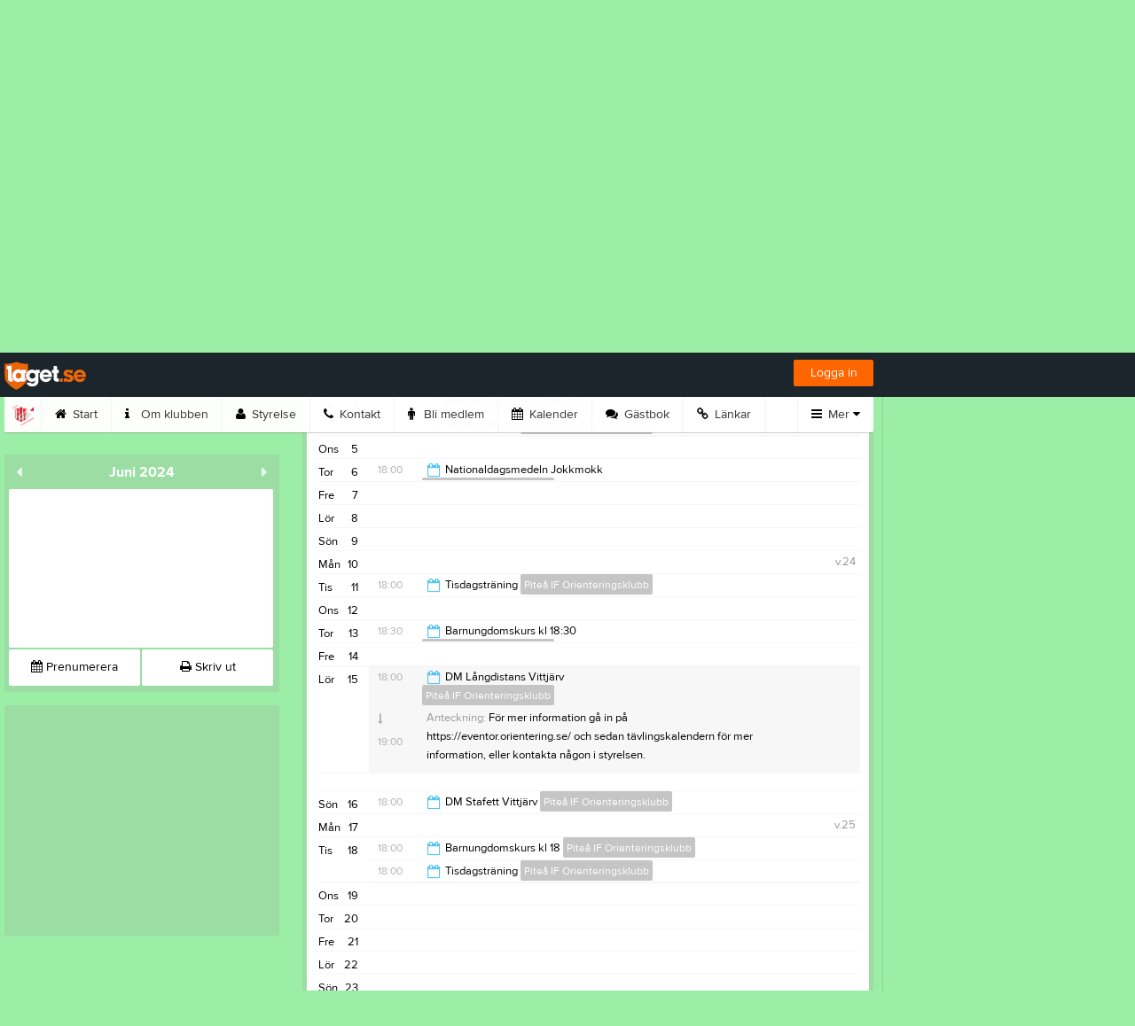

--- FILE ---
content_type: text/html; charset=utf-8
request_url: https://www.piteaifok.se/Event/Month/2024/6/15
body_size: 18328
content:


<!DOCTYPE html>
<!--[if lt IE 9]><html class="no-js oldie"> <![endif]-->
<!--[if IE 9]><html class="no-js ie9"> <![endif]-->
<!--[if gt IE 9]><!-->
<html class="no-js" lang="sv">
<!--<![endif]-->
<head>
    <meta charset="utf-8">
    <meta http-equiv="X-UA-Compatible" content="IE=edge">
    <title>2024-06-15 | Pite&#229; IF Orienteringsklubb | laget.se</title>
    <meta name="description" content="Välkommen till Piteå IF Orienteringsklubb. På vår hemsida kan ni se kommande matcher, läsa om våra medlemmar och kolla in senaste nyheterna plus mycket mer. Välkommen in!">
        <meta name="viewport" content="width=1280" />

        <link rel="canonical" href="" />

<!-- Google Tag Manager -->
<script>(function(w,d,s,l,i){w[l]=w[l]||[];w[l].push({'gtm.start':
new Date().getTime(),event:'gtm.js'});var f=d.getElementsByTagName(s)[0],
j=d.createElement(s),dl=l!='dataLayer'?'&l='+l:'';j.async=true;j.src=
'https://www.googletagmanager.com/gtm.js?id='+i+dl;f.parentNode.insertBefore(j,f);
})(window,document,'script','dataLayer','GTM-TVPRTXN');</script>
<!-- End Google Tag Manager -->


<script>
    window.dataLayer = window.dataLayer || [];
    window.dataLayer.push({
        'tracking_path': '/site/siteevent',
        'site_type': 'Club',
        'site_version': 'Bronze',
        'site_id': '156371',
        'site_name': 'Piteå IF Orienteringsklubb',
        'custom_domain': true,
        'site_user_role': 'Okänd',
        'site_county': 'Norrbottens län',
        'site_municipality': 'Piteå Kommun',
        'site_age': '',
        'site_has_ads': true,

        'club_id': '4983',
        'club_name': 'Piteå IF Orienteringsklubb',

        'user_id': '0',
        'user_age': '0',
        'user_logged_in': false,
        'user_has_premium': false,
        'user_is_admin': false,
        'user_is_siteadmin': false,
        'user_is_clubadmin': false,

        'native_partner': '',
        'native_slug': '',

        'event': 'page_view'
    });
</script>

    <!-- Log -->
    <script type="text/javascript">
        var logging = {
            add: function (logData) { this.steps.push(new this.item(logData)); },
            item: function (data) { this.type = data[0]; this.value = data[1]; this.time_ms = new Date().getMilliseconds(); },
            print: function () {
                if (this.steps.length) {
                    if (console.table) { console.table(this.steps); }
                    else { for (var j = 0; j < this.steps.length; j++) { console.log(this.steps[j]); } }
                } else { console.warn('No logging of ads'); }
            },
            steps: []
        };
    </script>

    <!-- DNS-prefetch -->
    <link rel="dns-prefetch" href="https://api.laget.se/" />

    <!-- Fonts -->
    <link rel="preload" as="font" href="https://g-content.laget.se/Public/Font/fontawesome-webfont.woff?v=3.2.1" type="font/woff2" crossorigin />


<style type="text/css">
	@font-face {
	  font-family: 'ProximaNova';
	  src: url('https://g-content.laget.se/Public/Font/2C6B48_7_0.eot');
	  src: url('https://g-content.laget.se/Public/Font/2C6B48_7_0.eot?#iefix') format('embedded-opentype'),
	       url('https://g-content.laget.se/Public/Font/2C6B48_7_0.woff2') format('woff2'),
	       url('https://g-content.laget.se/Public/Font/2C6B48_7_0.woff') format('woff'),
	       url('https://g-content.laget.se/Public/Font/2C6B48_7_0.ttf') format('truetype');
      font-weight: normal;
	  font-style: normal;
	  font-display: fallback;
	}
	@font-face {
	  font-family: 'ProximaNova';
	  src: url('https://g-content.laget.se/Public/Font/2C6B48_8_0.eot');
	  src: url('https://g-content.laget.se/Public/Font/2C6B48_8_0.eot?#iefix') format('embedded-opentype'),
	       url('https://g-content.laget.se/Public/Font/2C6B48_8_0.woff2') format('woff2'),
	       url('https://g-content.laget.se/Public/Font/2C6B48_8_0.woff') format('woff'),
	       url('https://g-content.laget.se/Public/Font/2C6B48_8_0.ttf') format('truetype');
      font-weight: bold;
	  font-style: normal;
	  font-display: fallback;
	}
	@font-face {
		font-family: 'lagetse-sporticons';
		src: url(https://g-content.laget.se/Public/Font/lagetse-sporticons.eot?-ii95m0);
		src: url(https://g-content.laget.se/Public/Font/lagetse-sporticons.eot?#iefix-ii95m0) format('embedded-opentype'),
				 url(https://g-content.laget.se/Public/Font/lagetse-sporticons.woff?-ii95m0) format('woff'),
				 url(https://g-content.laget.se/Public/Font/lagetse-sporticons.ttf?-ii95m0) format('truetype'),
				 url(https://g-content.laget.se/Public/Font/lagetse-sporticons.svg?-ii95m0#lagetse-sporticons) format('svg');
		font-weight: normal;
		font-style: normal;
	}
	@font-face {
		font-family: 'FontAwesome';
		src: url(https://g-content.laget.se/Public/Font/fontawesome-webfont.eot?v=3.2.1);
		src: url(https://g-content.laget.se/Public/Font/fontawesome-webfont.eot?#iefix&amp;v=3.2.1) format('embedded-opentype'),
				 url(https://g-content.laget.se/Public/Font/fontawesome-webfont.woff?v=3.2.1) format('woff'),
				 url(https://g-content.laget.se/Public/Font/fontawesome-webfont.ttf?v=3.2.1) format('truetype'),
				 url(https://g-content.laget.se/Public/Font/fontawesome-webfont.svg#fontawesomeregular?v=3.2.1) format('svg');
		font-weight: normal;
		font-style: normal;
	}
</style>
    <!-- Stylesheets -->
    <!--[if lte IE 9]>
        <link rel="stylesheet" href="https://g-content.laget.se/Public/Css/site-blessed-blessed1-87d8c1d990.css">
        <link rel="stylesheet" href="https://g-content.laget.se/Public/Css/site-blessed-2304e6bde9.css">
    <![endif]-->
    <!--[if gt IE 9]><!-->
    <link rel="stylesheet" href="https://g-content.laget.se/Public/Css/site-3f9f4ea073.css">


<!-- App Settings -->
<meta name="apple-mobile-web-app-capable" content="yes">
<meta name="apple-mobile-web-app-status-bar-style" content="black">
<meta name="apple-mobile-web-app-title" content="Pite&#229; IF Orienteringsklubb">
<meta name="format-detection" content="telephone=no">

<!-- App Icons -->
<link rel="apple-touch-icon" href="https://az729104.cdn.laget.se/emblem_10281098.png;width=462;height=462;paddingWidth=25;bgColor=9ceda6;mode=pad;scale=both;anchor=middlecenter" />
<link rel="apple-touch-icon" sizes="72x72" href="https://az729104.cdn.laget.se/emblem_10281098.png;width=58;height=58;paddingWidth=7;bgColor=9ceda6;mode=pad;scale=both;anchor=middlecenter" />
<link rel="apple-touch-icon" sizes="114x114" href="https://az729104.cdn.laget.se/emblem_10281098.png;width=84;height=84;paddingWidth=15;bgColor=9ceda6;mode=pad;scale=both;anchor=middlecenter" />

<!--Ms application -->
<meta name="msapplication-TileColor" content="9ceda6">
<meta name="msapplication-square150x150logo" content="https://az729104.cdn.laget.se/emblem_10281098.png;width=120;height=120;paddingWidth=15;bgColor=9ceda6;mode=pad;scale=both;anchor=middlecenter">
<meta name="msapplication-square310x310logo" content="https://az729104.cdn.laget.se/emblem_10281098.png;width=270;height=270;paddingWidth=20;bgColor=9ceda6;mode=pad;scale=both;anchor=middlecenter">
<meta name="msapplication-square70x70logo" content="https://az729104.cdn.laget.se/emblem_10281098.png;width=56;height=56;paddingWidth=7;bgColor=9ceda6;mode=pad;scale=both;anchor=middlecenter">
<meta name="msapplication-TileImage" content="https://az729104.cdn.laget.se/emblem_10281098.png;width=84;height=84;paddingWidth=15;bgColor=9ceda6;mode=pad;scale=both;anchor=middlecenter"><!-- Facebook Pixel Code -->
<script>
    !function (f, b, e, v, n, t, s) {
        if (f.fbq) return; n = f.fbq = function () {
            n.callMethod ?
            n.callMethod.apply(n, arguments) : n.queue.push(arguments)
        };
        if (!f._fbq) f._fbq = n; n.push = n; n.loaded = !0; n.version = '2.0';
        n.queue = []; t = b.createElement(e); t.async = !0;
        t.src = v; s = b.getElementsByTagName(e)[0];
        s.parentNode.insertBefore(t, s)
    }(window, document, 'script', 'https://connect.facebook.net/en_US/fbevents.js');
</script>
<noscript>
    </noscript>
<!-- End Facebook Pixel Code --><link rel="shortcut icon" href="https://az729104.cdn.laget.se/emblem_10281098.png;width=480;height=480;paddingWidth=16;mode=pad;scale=both;anchor=middlecenter"><script>
    var laget = {"config":{"pathToContent":"//g-content.laget.se/","topDomain":"laget.se","facebookAppId":"596040907085228","cookieDomain":".laget.se","adyen":{"clientKey":"live_NVO6FDCAH5A2JCHR7JPVWN4SLMHMRAYF"},"pss":{"api":"https://pss-api.laget.se/api"}},"site":{"id":156371,"name":"Piteå IF Orienteringsklubb","registered":"2022-11-30","sport":"","sportId":null,"county":"Norrbottens län","delete_status":0,"version":"Bronze","type":"Club","part_of_site":"Site","is_mobile_view":false,"url_name":"PiteaIFOK","url_full":"//www.piteaifok.se/","social_media":{},"domain":"piteaifok.se"},"user":{"is_loggedin":false},"appMetadata":{"is_releasemode":true},"isMobile":false,"isAppRequest":false,"features":{"associationRegister":true},"components":{},"language":{"Name":"laget.se","DefaultLanguage":"sv","CountryCode":752,"Uri":"https://www.laget.se","Domain":"laget.se","DefaultCurrencyCode":{"Code":"SEK","Number":752},"ZendeskLanguage":"sv"},"urls":{"img":"https://laget001.blob.core.windows.net","cdn":"https://az316141.cdn.laget.se","image":"https://az729104.cdn.laget.se","api":"https://api.laget.se/","clublogo":"https://az729104.cdn.laget.se/emblem_","cookieDomain":".laget.se","adminUrl":"https://admin.laget.se/","authUrl":"https://auth.laget.se/","domainUrl":"https://www.piteaifok.se","publicSite":"https://www.laget.se/","securePublicSite":"https://www.laget.se/"}}
    if (top.location !== self.location) top.location = self.location.href;
</script>




    




<style type="text/css" media="screen">
    html{
      background-color: #9ceda6;
    }
      
      .backgroundImage {
        background-color: #9ceda6;
        background-image: url(https://az316141.cdn.laget.se/10274467.jpeg);
       }
      



    a {
        color: #000000;
	}
    a:hover { /* Helst lite mörkare på hover */
        color: #1E1E1E;
    }

    /* Color 1 */
    .color1Text, a:hover .color1Text--outerHover, .color1Text--hover:hover, .is-active .color1Text--outerActive {
        color: #000000 !important;
    }
    .color1Background {
        background-color: #000000 !important;
    }
    .color1Background--hover {
        background-color: #000000 !important;
    }
    .color1Background--hover:hover {
        background-color: #1E1E1E !important;
    }

    /* Color 2 */
    .color2Text, a:hover .color2Text--outerHover, .color2Text--hover:hover, .is-active .color2Text--outerActive {
        color: #000000 !important;
    }
    .color2Background {
        background-color: #000000 !important;
    }
    .color2Background--hover {
        background-color: #000000 !important;
    }
    .color2Background--hover:hover {
        background-color: #1E1E1E !important;
    }

    /* Color 2 - exeption for userbar */
    .header .color2Text, .header .color2Text--outerHover, .header .is-active .color2Text--outerActive {
        color: #ccc !important;
    }

    /* Color 3 */
    .color3Text, a:hover .color3Text--outerHover, .color3Text--hover:hover, .is-active .color3Text--outerActive {
        color: #000000 !important;
    }
    .color3Background {
        background-color: #000000 !important;
    }

    .color3Background--hover {
        background-color: #000000 !important;
    }
    .color3Background--hover:hover {
        background-color: #1E1E1E !important;
    }

    .link-color a {
        color: #002DDD;
    }

    .link-color--underline a {
        color: #002DDD;
        text-decoration: underline;
    }

    .link-color a:hover {
        color: #001D90;
    }

    .link-color--underline a:hover {
        color: #001D90;
        text-decoration: underline !important;
    }

    .checkbox--teamcolor {
        background-color: #000000;
      border-color: #000000;
    }

    .checkbox--teamcolor.checked {
        background-color: #000000;
    }

    .fallbackImage {
        background-image: url('https://g-content.laget.se/Public/Images/fallback.png');
        background-color: #000000;
    }


</style><!-- Scripts for relevant/execute media -->
<script async src="https://securepubads.g.doubleclick.net/tag/js/gpt.js"></script>
<script async src="https://executemedia-cdn.relevant-digital.com/static/tags/65c0e772aad9e4ba01d6dddc.js"></script>
<script>
    window.googletag = window.googletag || { cmd: [] };

    function getCookie(cname) {
        var name = cname + '=';
        var ca = document.cookie.split(';');
        for (var i = 0; i < ca.length; i++) {
            var c = ca[i];
            while (c.charAt(0) == ' ') {
                c = c.substring(1);
            }
            if (c.indexOf(name) == 0) {
                return c.substring(name.length, c.length);
            }
        }
        return false;
    }

    var typeOfAds = parseInt(getCookie('typeOfAds'));
    var requestNonPersonalizedAds = (typeOfAds === 1) ? true : false;

    if (typeof __tcfapi == 'undefined') {
        requestNonPersonalizedAds = true;
        typeOfAds = 1;
    }

    googletag.cmd.push(function () {
        googletag.pubads()
            .setTargeting("Sport", "")
            .setTargeting("Age", "")
            .setTargeting("Gender", "")
            .setTargeting("Community", "2581")
            .setTargeting("County", "21")
            .setTargeting("Country", "SE")
            .setTargeting("SiteType", "3")
            .setTargeting("ClubName", "Piteå IF Orienteringsklubb")
            .setTargeting("UserCat", "0")
            .setTargeting("UserGender", "")
            .setTargeting("Page", "SiteEvent")
            .setTargeting("IsInApp", "false");
        googletag.pubads().enableSingleRequest();
        googletag.pubads().setCentering(true);
        googletag.pubads().setPrivacySettings({ nonPersonalizedAds: requestNonPersonalizedAds });
    });

    (function loadAds() {
        window.relevantDigital = window.relevantDigital || {};
        relevantDigital.cmd = relevantDigital.cmd || [];
        relevantDigital.cmd.push(function () {
            relevantDigital.loadPrebid({
                googletagCalls: {
                    defineSlot: function (adUnitPath, size, divId) {
                        return googletag.defineSlot(adUnitPath, size, divId);
                    },
                    refresh: function (slot) {
                        return googletag.pubads().refresh(slot);
                    }
                },
                configId: '65c0efd867db621c7ed6dde6', //Id of fake Programmatic configuration
                manageAdserver: true, //use relevant yield to deliver GAM paths
                collapseEmptyDivs: true,
                collapseBeforeAdFetch: false,
                noGpt: true, //set to true when gpt is present on page.
                allowedDivIds: null, // set to an array to only load certain <div>s, example - ["divId1", "divId2"]
                noSlotReload: false,
                delayedAdserverLoading: true, //start auction before gpt = speed.
            });
        });
    })();
</script>
<!-- End Scripts for relevant media -->

    <script src="https://g-content.laget.se/Public/Scripts/vendor/lazysizes.min.js" async></script>
    <script>
        //lazy load for background images:
        document.addEventListener('lazybeforeunveil', function (e) {
            var bg = e.target.getAttribute('data-bg');
            if (bg) {
                e.target.style.backgroundImage = 'url(' + bg + ')';
            }
        });
    </script>

        <meta property="og:title" content="Pite&#229; IF Orienteringsklubb | laget.se" />
        <meta property="og:description" content="Välkommen till Pite&#229; IF Orienteringsklubb. På vår hemsida kan ni se kommande matcher, läsa om våra medlemmar och kolla in senaste nyheterna plus mycket mer. Välkommen in!" />
        <meta property="og:image" content="https://az729104.cdn.laget.se/emblem_10281098.png;width=1170;height=600;paddingWidth=15;bgColor=9ceda6;mode=pad;scale=both;anchor=middlecenter" />
    
    

    <script>var AC_FL_RunContent = 0;</script>
</head>



<body class="becks bronze has-sidebar not-member has-panorama is-calendar has-followPush site-dark has-becksTour">
<!-- Google Tag Manager (noscript) -->
<noscript>
    <iframe src="https://www.googletagmanager.com/ns.html?id=GTM-TVPRTXN"
            height="0" width="0" style="display:none;visibility:hidden"></iframe>
</noscript>
<!-- End Google Tag Manager (noscript) -->


        <div class="backgroundImage"></div>


<div class="header">

<div class="header-login">
    <div class="userbar">
        <div class="userbar__outer">
            <div class="userbar__container">
                <a class="float--left userbar__logo hidden--mobile" href="https://www.laget.se/">
                    <img height="32" src="https://az729104.cdn.laget.se/laget-logo.png;height=32;mode=max;scale=both;anchor=middlecenter" srcset="https://az729104.cdn.laget.se/laget-logo.png;height=64;mode=max;scale=both;anchor=middlecenter" />
                </a>
                <img class="userbar__logo--shield js-userbar-item" height="32" src="https://az729104.cdn.laget.se/laget-shield.png;height=32;mode=max;scale=both;anchor=middlecenter" srcset="https://az729104.cdn.laget.se/laget-shield.png;height=64;mode=max;scale=both;anchor=middlecenter" />
                <div class="loginForm">
                    <a class="loginForm__submit js-loginoverlay-btn">
                        <span class="loginForm__submitText">Logga in</span>
                    </a>
                </div>
            </div>
        </div>
    </div>
</div>
</div>


<div id="popover-follow" class="modalWhite padding--extra laget-popover" laget-popover-position="center" laget-popover-userscrollwrapper="true">
    <div class="modalWhite__header marginTop">
        <a class="modalWhite__close text--muted" laget-popover-close>Avbryt</a>
        <div>
            <div class="clubLogo normal" style="height: 80px; width:80px;margin:auto;"><div class="clubLogoHelper" style="background-image: url(https://az729104.cdn.laget.se/emblem_10281098.png;width=80;height=80;mode=max;scale=both;anchor=middlecenter);"></div></div><div class="clubLogo retina" style="height: 80px; width:80px;margin:auto;"><div class="clubLogoHelper" style="background-image: url(https://az729104.cdn.laget.se/emblem_10281098.png;width=160;height=160;mode=max;scale=both;anchor=middlecenter);"></div></div>
        </div>
    </div>
    <div id="js-followPush-step-1" class="modalWhite__content align--center">
        <div class="marginBottom--large">
            <div class="modalWhite__title color1Text">Börja följ</div>
            <p class="modalWhite__subTitle text--muted">Fyll i din e-postadress för gratis uppdateringar om <span class='text--noWrap'>Pite&#229; IF Orienteringsklubb</span></p>
        </div>
        <div class="maxWidth--300 js-followPush-emailInputContainer">
            <label class="form__label">E-post</label>
            <input class="form__input js-followPush-emailInput" type="email" placeholder="Ex. emma.nilsson@gmail.com" laget-validation-required />
            <a class="button color1Background--hover marginTop--large marginBottom--medium" onclick="laget.components.followPusher.tryFollowCurrentSite();">Följ</a>
        </div>
    </div>
    <div id="js-followPush-step-2" class="modalWhite__content align--center is-hidden">
        <div class="marginBottom--large">
            <div class="modalWhite__title color1Text">Följer redan</div>
            <p class="modalWhite__subTitle text--muted">Du är redan följare. Får du inga mejl kan du redigera dina Notisinställningar under Mina uppgifter.</p>
        </div>
        <a class="button--large color1Background--hover" laget-popover-close>Okej</a>
    </div>
    <div id="js-followPush-step-3" class="modalWhite__content align--center is-hidden">
        <div class="marginBottom--large">
            <div class="modalWhite__title color1Text">Nästan klart</div>
            <p class="modalWhite__subTitle text--muted">Klicka på bekräftelselänken i det mejl vi skickat dig för att börja ta emot uppdateringar från Pite&#229; IF Orienteringsklubb.</p>
        </div>
        <a class="button--large color1Background--hover marginBottom--large" laget-popover-close>Stäng</a>
    </div>
</div>
<div class="stickyFollow">
    <div class="stickyFollow__inner">
        <div class="stickyFollow__contentHolder">
            <span class="stickyFollow__clubLogo">
                <div class="clubLogo normal" style="height: 28px; width:28px;margin:auto;"><div class="clubLogoHelper" style="background-image: url(https://az729104.cdn.laget.se/emblem_10281098.png;width=28;height=28;mode=max;scale=both;anchor=middlecenter);"></div></div><div class="clubLogo retina" style="height: 28px; width:28px;margin:auto;"><div class="clubLogoHelper" style="background-image: url(https://az729104.cdn.laget.se/emblem_10281098.png;width=56;height=56;mode=max;scale=both;anchor=middlecenter);"></div></div>
            </span>
            <div class="stickyFollow__textWrapper">
                <p class="text--bold stickyFollow__name color1Text">Pite&#229; IF Orienteringsklubb</p>
                <span class="text--muted stickyFollow__text">Följ oss för uppdateringar</span>
            </div>
        </div>
        <div class="stickyFollow__button color1Background--hover js-followPush-button" onclick="laget.components.followPusher.tryFollowCurrentSite();">Följ</div>
        <div class="stickyFollow__button color1Background--hover js-followPush-isFollowingButton is-hidden">Följer</div>
    </div>
</div>



    





<div class="container-layout ">
    <div class="container">
    <div class="cookiePush box padding--slim">
        <div class="cookiePush__inner">
            <p class="cookiePush__text float--left">Vi använder cookies för att ge dig bästa upplevelsen. Läs vår cookiepolicy <a href='/Cookies.html'>här</a>. Genom att fortsätta använda tjänsten godkänner du denna.</p>
            <div id="js-acceptCookies-button" class="button--medium cookiePush__button color1Text">Okej</div>
        </div>
    </div>

    <style>
        .sef-topbar-widget {
            margin-top: 20px;
        }
    </style>



    <div class="adPanorama">
        <div class="row">
            <div class="col-12 text-center">
                <div data-ad-unit-id="/12991917/Panorama" id="div-gpt-Panorama" class="prPanorama"></div>
            </div>
        </div>
    </div>



<div class="siteName">
    <div class="siteName__inner">
        <div id="js-becksTour-emblem" class="siteName__emblem"><div class="clubLogo normal" style="height: 80px; width:95px;margin:auto;"><div class="clubLogoHelper" style="background-image: url(https://az729104.cdn.laget.se/emblem_10281098.png;width=95;height=80;mode=max;scale=both;anchor=middlecenter);"></div></div><div class="clubLogo retina" style="height: 80px; width:95px;margin:auto;"><div class="clubLogoHelper" style="background-image: url(https://az729104.cdn.laget.se/emblem_10281098.png;width=190;height=160;mode=max;scale=both;anchor=middlecenter);"></div></div></div>
        
        <div class="siteName__titleWrapper">
            <div class="siteName__title">
                <span class="siteName__titleInner squishy__header">
                    Pite&#229; IF Orienteringsklubb
                </span>
            </div>
        </div>

        
    </div>

    


<div class=siteName__teamPicker>
        <div id="js-header-teamsbutton" laget-popover-trigger='#popover-teams' class="teamsPopover__button has-teamPicker" onclick="_gaq.push(['_trackEvent', 'Team picker', 'Open', 'Has more teams']);">
                <small class="teamsPopover__buttonText">Välj grupp</small>
            <i class="icon-chevron-down"></i>
        </div>
</div>
        <div class="siteName__upcoming hidden--mobile" id="js-header-upcoming">

        </div>
</div>

<div class="teamsPopover laget-popover" id="popover-teams" laget-popover-sticky="false">
    <div laget-popover-arrow></div>
    <div class="teamsPopover__container">


        <div class="teamsPopover__header clearfix">
            <div class="teamsPopover__emblem"><div class="clubLogo normal" style="height: 60px; width:60px;margin:auto;"><div class="clubLogoHelper" style="background-image: url(https://az729104.cdn.laget.se/emblem_10281098.png;width=60;height=60;mode=max;scale=both;anchor=middlecenter);"></div></div><div class="clubLogo retina" style="height: 60px; width:60px;margin:auto;"><div class="clubLogoHelper" style="background-image: url(https://az729104.cdn.laget.se/emblem_10281098.png;width=120;height=120;mode=max;scale=both;anchor=middlecenter);"></div></div></div>
            <div class="teamsPopover__name">
                <span class="teamsPopover__nameInner color1Text squishy__teamspopover">Pite&#229; IF Orienteringsklubb</span>
            </div>
        </div>

        <ul class="teamsPopover__list">
                <li class="teamsPopover__itemOuter">

                    <a class="teamsPopover__itemInner" href="https://www.laget.se/PiteaIFOK">
                        <span class="teamsPopover__icon--house color2Text"><i class="icon-home"></i></span>
                        <div class="teamsPopover__textOuter">
                            <div class="teamsPopover__textInner">
                                <span class="label teamsPopover__number float--right">Klubbsida</span>
                                <span class="teamsPopover__title color1Text">Pite&#229; IF Orienteringsklubb</span>
                            </div>
                        </div>
                    </a>
                </li>

                    <li class="teamsPopover__itemOuter">
                    </li>
                    <li class="teamsPopover__itemOuter">
                            <a class="teamsPopover__itemInner" data-latoggle-trigger="#98840">
                                <span class="teamsPopover__icon--group">Visa <i class="icon-chevron-down"></i></span>
                                <div class="teamsPopover__textOuter">
                                    <div class="teamsPopover__textInner">
                                        <span class="label teamsPopover__number float--right">5 sidor</span>
                                        <span class="teamsPopover__title color1Text">V&#229;ra grupper</span>
                                    </div>
                                </div>
                            </a>
                            <ul id="98840" class="popoverList--accordion">
                                    <li class="teamsPopover__listItemOuter">
                                        <a class="teamsPopover__listItemInner color1Text--hover" href="https://www.laget.se/PiteaIFOK-Oppnatraningar">
                                            <span class="teamsPopover__listItemIcon"><i class="icon-angle-right "></i></span>
                                            <span class="popoverList__teamName">&#214;ppna tr&#228;ningar</span>
                                        </a>
                                    </li>
                                    <li class="teamsPopover__listItemOuter">
                                        <a class="teamsPopover__listItemInner color1Text--hover" href="https://www.laget.se/PiteaIFOK-Skogskul">
                                            <span class="teamsPopover__listItemIcon"><i class="icon-angle-right "></i></span>
                                            <span class="popoverList__teamName">Skogskul</span>
                                        </a>
                                    </li>
                                    <li class="teamsPopover__listItemOuter">
                                        <a class="teamsPopover__listItemInner color1Text--hover" href="https://www.laget.se/PiteaIFOK-Gron-Vitgrupp">
                                            <span class="teamsPopover__listItemIcon"><i class="icon-angle-right "></i></span>
                                            <span class="popoverList__teamName">Gr&#246;n-Vit grupp</span>
                                        </a>
                                    </li>
                                    <li class="teamsPopover__listItemOuter">
                                        <a class="teamsPopover__listItemInner color1Text--hover" href="https://www.laget.se/PiteaIFOK-Vit-Gulgrupp">
                                            <span class="teamsPopover__listItemIcon"><i class="icon-angle-right "></i></span>
                                            <span class="popoverList__teamName">Vit-Gul grupp</span>
                                        </a>
                                    </li>
                                    <li class="teamsPopover__listItemOuter">
                                        <a class="teamsPopover__listItemInner color1Text--hover" href="https://www.laget.se/PiteaIFOK-Orange-Violettgrupp">
                                            <span class="teamsPopover__listItemIcon"><i class="icon-angle-right "></i></span>
                                            <span class="popoverList__teamName">Orange-Violett grupp</span>
                                        </a>
                                    </li>
                            </ul>
                    </li>
        </ul>
    </div>
</div>

<div id="js-becksTour-menu" class="row">
    <div class="pageMenu">
        <ul class="pageMenu__list laget-popover laget-popover__static" laget-popover-position="static" laget-popover-donotmove="true">
            <li class="pageMenu__item--emblem site">
                <div class="pageMenu__emblem"><div class="clubLogo normal" style="height: 24px; width:24px;margin:auto;"><div class="clubLogoHelper" style="background-image: url(https://az729104.cdn.laget.se/emblem_10281098.png;width=24;height=24;mode=max;scale=both;anchor=middlecenter);"></div></div><div class="clubLogo retina" style="height: 24px; width:24px;margin:auto;"><div class="clubLogoHelper" style="background-image: url(https://az729104.cdn.laget.se/emblem_10281098.png;width=48;height=48;mode=max;scale=both;anchor=middlecenter);"></div></div></div>
            </li>



        <li class="pageMenu__item is-hidden  is-active">
            <a class="pageMenu__link" href="https://www.piteaifok.se/" target="_self">
                <span class="color2Text pageMenu__icon"><i class="icon-home"></i></span>
                Start
            </a>
        </li>
        <li class="pageMenu__item is-hidden ">
            <a class="pageMenu__link" href="https://www.piteaifok.se/About" target="_self">
                <span class="color2Text pageMenu__icon"><i class="icon-info"></i></span>
                Om klubben
            </a>
        </li>
        <li class="pageMenu__item is-hidden ">
            <a class="pageMenu__link" href="https://www.piteaifok.se/Board" target="_self">
                <span class="color2Text pageMenu__icon"><i class="icon-user"></i></span>
                Styrelse
            </a>
        </li>
        <li class="pageMenu__item is-hidden ">
            <a class="pageMenu__link" href="https://www.piteaifok.se/Contact" target="_self">
                <span class="color2Text pageMenu__icon"><i class="icon-phone"></i></span>
                Kontakt
            </a>
        </li>
        <li class="pageMenu__item is-hidden ">
            <a class="pageMenu__link" href="https://www.piteaifok.se/Member" target="_self">
                <span class="color2Text pageMenu__icon"><i class="icon-male"></i></span>
                Bli medlem
            </a>
        </li>
        <li class="pageMenu__item is-hidden ">
            <a class="pageMenu__link" href="https://www.piteaifok.se/Event/Month" target="_self">
                <span class="color2Text pageMenu__icon"><i class="icon-calendar"></i></span>
                Kalender
            </a>
        </li>
        <li class="pageMenu__item is-hidden ">
            <a class="pageMenu__link" href="https://www.piteaifok.se/Guestbook" target="_self">
                <span class="color2Text pageMenu__icon"><i class="icon-comments"></i></span>
                G&#228;stbok
            </a>
        </li>
        <li class="pageMenu__item is-hidden ">
            <a class="pageMenu__link" href="https://www.piteaifok.se/Link" target="_self">
                <span class="color2Text pageMenu__icon"><i class="icon-link"></i></span>
                L&#228;nkar
            </a>
        </li>
        <li class="pageMenu__item is-hidden ">
            <a class="pageMenu__link" href="https://www.piteaifok.se/Document" target="_self">
                <span class="color2Text pageMenu__icon"><i class="icon-file"></i></span>
                Dokument
            </a>
        </li>

<li class="pageMenu__item--more dropdown" laget-popover-trigger=".pageMenu__list">
    <a class="pageMenu__link--more" onclick="_gaq.push(['_trackEvent', 'More menu', 'Open']);">
        <span class="color2Text pageMenu__icon"><i class="icon-reorder"></i></span> Mer <span class="icon-caret-down color1Text"></span>
    </a>
</li>
<li class="navMore">
    <div class="arrow navMore__arrow"></div>
    <div class="navMore__content rounded">
        <div class="navMore__columns">

<div class="navMore__column js-grid-column-1"></div>
<div class="navMore__column js-grid-column-2"></div>
<div class="navMore__column js-grid-column-3"></div>
<div class="navMore__column js-grid-column-4"></div>

<div class="pageSubMenu js-main-menu-wrapper is-hidden">
    <div class="pageSubMenu__title divider">Huvudmeny</div>
    <ul class="pageSubMenu__list js-main-menu-list">


<li class="pageSubMenu__itemOuter">
    <a class="pageSubMenu__itemInner" target="_self" href="https://www.piteaifok.se/">
        <i class="icon-home color2Text"></i>
        Start
            </a>
</li>

<li class="pageSubMenu__itemOuter">
    <a class="pageSubMenu__itemInner" target="_self" href="https://www.piteaifok.se/About">
        <i class="icon-info color2Text"></i>
        Om klubben
            </a>
</li>

<li class="pageSubMenu__itemOuter">
    <a class="pageSubMenu__itemInner" target="_self" href="https://www.piteaifok.se/Board">
        <i class="icon-user color2Text"></i>
        Styrelse
            </a>
</li>

<li class="pageSubMenu__itemOuter">
    <a class="pageSubMenu__itemInner" target="_self" href="https://www.piteaifok.se/Contact">
        <i class="icon-phone color2Text"></i>
        Kontakt
            </a>
</li>

<li class="pageSubMenu__itemOuter">
    <a class="pageSubMenu__itemInner" target="_self" href="https://www.piteaifok.se/Member">
        <i class="icon-male color2Text"></i>
        Bli medlem
            </a>
</li>

<li class="pageSubMenu__itemOuter">
    <a class="pageSubMenu__itemInner" target="_self" href="https://www.piteaifok.se/Event/Month">
        <i class="icon-calendar color2Text"></i>
        Kalender
            </a>
</li>

<li class="pageSubMenu__itemOuter">
    <a class="pageSubMenu__itemInner" target="_self" href="https://www.piteaifok.se/Guestbook">
        <i class="icon-comments color2Text"></i>
        G&#228;stbok
            </a>
</li>

<li class="pageSubMenu__itemOuter">
    <a class="pageSubMenu__itemInner" target="_self" href="https://www.piteaifok.se/Link">
        <i class="icon-link color2Text"></i>
        L&#228;nkar
            </a>
</li>

<li class="pageSubMenu__itemOuter">
    <a class="pageSubMenu__itemInner" target="_self" href="https://www.piteaifok.se/Document">
        <i class="icon-file color2Text"></i>
        Dokument
            </a>
</li>    </ul>

</div>

        <div class="pageSubMenu">
            <div class="pageSubMenu__title divider">&#214;vrigt</div>
            <ul class="pageSubMenu__list">


<li class="pageSubMenu__itemOuter">
    <a class="pageSubMenu__itemInner" target="_self" href="https://www.piteaifok.se/Stats">
        <i class="icon-bar-chart color2Text"></i>
        Bes&#246;karstatistik
            </a>
</li>            </ul>
        </div>
        <div class="pageSubMenu">
            <div class="pageSubMenu__title divider">Tr&#228;ningar</div>
            <ul class="pageSubMenu__list">


<li class="pageSubMenu__itemOuter">
    <a class="pageSubMenu__itemInner" target="_self" href="https://www.piteaifok.se/Page/456798">
        <i class="icon-angle-right color2Text"></i>
        Tr&#228;ningar
            </a>
</li>

<li class="pageSubMenu__itemOuter">
    <a class="pageSubMenu__itemInner" target="_self" href="https://www.piteaifok.se/Page/456799">
        <i class="icon-angle-right color2Text"></i>
        Barn och ungdom
            </a>
</li>

<li class="pageSubMenu__itemOuter">
    <a class="pageSubMenu__itemInner" target="_self" href="https://www.piteaifok.se/Page/460361">
        <i class="icon-angle-right color2Text"></i>
        N&#228;rvarolistor
            </a>
</li>            </ul>
        </div>

        </div>
            <ul class="navMore__small">
                    <li class="navMore__smallItem"><a class="navMore__smallItemInner" href="/earnmoney"><i class="icon-money color2Text"></i> Tjäna pengar</a></li>
                                    <li class="navMore__smallItem"><a class="navMore__smallItemInner" href="/cupguide"><i class="icon-compass color2Text"></i> Cupguiden</a></li>
            </ul>
    </div>
</li>
        </ul>
    </div>
</div>









        
<div class="content--columns">
    <div class="content__secondary js-affixWrapper">
        <div class="js-affixSecondaryContent">


<div class="box">
    <div class="box__heading">

        <a class="box__titleIcon float--left" href="/Event/Month/2024/5">
            <i class="icon-caret-left"></i>
        </a>
        <a class="box__titleIcon float--right" href="/Event/Month/2024/7">
            <i class="icon-caret-right"></i>
        </a>
        <h1 class="box__title align--center">Juni 2024</h1>
    </div>
        <div class="separatedList__itemInner padding">

<div id="js-datepicker"
     data-model-id="156371"
     data-select-url="/Event/Month/0000/00/00"
     data-ajax-url="/Common/Event/GetCalendarInfo?siteName=PiteaIFOK"
     data-initial-date="1718420400"
     data-date="2024-06-15"
     data-date-language="sv">
</div>


        </div>

    <div class="separatedList__itemOuter--half">
        <a class="separatedList__itemInner padding align--center color1Text " laget-popover-trigger="#popover-subscribe">
            <i class="icon-calendar"></i> Prenumerera
        </a>
    </div>

    <div class="separatedList__itemOuter--half">

        <a class="separatedList__itemInner padding align--center color1Text " id="js-print-modal" laget-popover-trigger="#print" data-container-id="#js-print-eventlist"
           href="/Event/FilterEvents?year=2024&amp;month=6&amp;printMode=True&amp;siteType=Club&amp;types=2&amp;types=4&amp;types=6&amp;types=7">
            <i class="icon-print"></i> Skriv ut
        </a>
    </div>
        </div>
    <div class="box--squareAd">
        <div data-ad-unit-id="/12991917/Insider_1" id="div-gpt-Insider-1" class="prInsider"></div>
    </div>


<script>
    var adUn_Mobil_Event;
</script>


        </div>
    </div>
    <div class="content__main">


        <div class="box" id="js-event" data-base-url="/Event/Month/2024/6">
            <div class="box__heading">
                <h1 class="box__title float--left">Juni 2024</h1>
                <div class="box__title--switch float--right">



<div class="select">
    <div class="select__placeholder">
        <span id="7a9c7c7d-bc16-4368-b230-67fab7c5f6d4" class="select__currcent">Alla aktiviteter</span>
        <i class="select__icon icon-caret-down"></i>
    </div>
    <select id="js-event-type-filter" class="select__options" data-container-id="#js-event-month" data-loader-id="#9aeadd24-40ec-445d-bb70-d5e5fb783002" data-selected-label="#7a9c7c7d-bc16-4368-b230-67fab7c5f6d4">
            <option value="/Event/FilterEvents?Year=2024&amp;Month=6&amp;PrintMode=False&amp;SiteType=Club&amp;Visibility=2&amp;types=2&amp;types=4&amp;types=6&amp;types=7" selected=&quot;selected&quot;>Alla aktiviteter</option>
            <option value="/Event/FilterEvents?Year=2024&amp;Month=6&amp;PrintMode=False&amp;SiteType=Club&amp;Visibility=2&amp;types=7" >Tävlingar</option>
            <option value="/Event/FilterEvents?Year=2024&amp;Month=6&amp;PrintMode=False&amp;SiteType=Club&amp;Visibility=2&amp;types=2" >Träningar</option>
            <option value="/Event/FilterEvents?Year=2024&amp;Month=6&amp;PrintMode=False&amp;SiteType=Club&amp;Visibility=2&amp;types=4" >Andra aktiviteter</option>
    </select>
</div>
<div id="9aeadd24-40ec-445d-bb70-d5e5fb783002" class="loader float--right">
    <i class="icon-spinner icon-spin"></i>
</div>
                </div>
            </div>
            <div class="box__content padding" id="js-event-month">



<ul class="fullCalendar">
        <li class="fullCalendar__day monday" id="js-day-1" data-day="1">
            <div class="fullCalendar__date color1Text">
                <span class="float--right">1</span>L&#246;r
            </div>
                <span class="fullCalendar__week">v.22</span>
            <ul class="fullCalendar__list">

<li class="fullCalendar__item" id="js-event-1-26138273">
    <div class="fullCalendar__itemInner js-singleEvent-toggle "
         data-container-id="#js-event-1-26138273"
         data-destination-id="#js-event-details-1-26138273"
         data-day-id="#js-day-1"
         data-src="/Event/Single?eventId=26138273">

        <span class="fullCalendar__time">18:00</span>
        <p class="fullCalendar__text">
            <i class="fullCalendar__icon--blue icon-calendar-empty"></i>
Medeldistans Pite&#229; IF OK                            <a href="https://www.laget.se/PiteaIFOK" class="fullCalendar__midText js-link-to-team">Pite&#229; IF Orienteringsklubb</a>
        </p>
    </div>
        <span class="fullCalendar__time float--left"><i class="icon-long-arrow-down"></i><br>19:00</span>
    <div id="js-event-details-1-26138273" class="fullCalendar__details float--left">
        <div class="fullCalendar__spinner">
            <div class="loader--dark is-loading"></div>
        </div>
    </div>

</li>            </ul>
            <div class="event_ad-1"></div>
        </li>
        <li class="fullCalendar__day " id="js-day-2" data-day="2">
            <div class="fullCalendar__date color1Text">
                <span class="float--right">2</span>S&#246;n
            </div>
            <ul class="fullCalendar__list">

<li class="fullCalendar__item" id="js-event-2-26138275">
    <div class="fullCalendar__itemInner js-singleEvent-toggle "
         data-container-id="#js-event-2-26138275"
         data-destination-id="#js-event-details-2-26138275"
         data-day-id="#js-day-2"
         data-src="/Event/Single?eventId=26138275">

        <span class="fullCalendar__time">18:00</span>
        <p class="fullCalendar__text">
            <i class="fullCalendar__icon--blue icon-calendar-empty"></i>
L&#229;ngdistans Pite&#229; IF OK                            <a href="https://www.laget.se/PiteaIFOK" class="fullCalendar__midText js-link-to-team">Pite&#229; IF Orienteringsklubb</a>
        </p>
    </div>
        <span class="fullCalendar__time float--left"><i class="icon-long-arrow-down"></i><br>19:00</span>
    <div id="js-event-details-2-26138275" class="fullCalendar__details float--left">
        <div class="fullCalendar__spinner">
            <div class="loader--dark is-loading"></div>
        </div>
    </div>

</li>            </ul>
            <div class="event_ad-2"></div>
        </li>
        <li class="fullCalendar__day monday" id="js-day-3" data-day="3">
            <div class="fullCalendar__date color1Text">
                <span class="float--right">3</span>M&#229;n
            </div>
                <span class="fullCalendar__week">v.23</span>
            <ul class="fullCalendar__list">
            </ul>
            <div class="event_ad-3"></div>
        </li>
        <li class="fullCalendar__day " id="js-day-4" data-day="4">
            <div class="fullCalendar__date color1Text">
                <span class="float--right">4</span>Tis
            </div>
            <ul class="fullCalendar__list">

<li class="fullCalendar__item" id="js-event-4-26289106">
    <div class="fullCalendar__itemInner js-singleEvent-toggle "
         data-container-id="#js-event-4-26289106"
         data-destination-id="#js-event-details-4-26289106"
         data-day-id="#js-day-4"
         data-src="/Event/Single?eventId=26289106">

        <span class="fullCalendar__time">18:00</span>
        <p class="fullCalendar__text">
            <i class="fullCalendar__icon--blue icon-calendar-empty"></i>
Barnungdomskurs kl 18:00?                            <a href="https://www.laget.se/PiteaIFOK" class="fullCalendar__midText js-link-to-team">Pite&#229; IF Orienteringsklubb</a>
        </p>
    </div>
        <span class="fullCalendar__time float--left"><i class="icon-long-arrow-down"></i><br>19:00</span>
    <div id="js-event-details-4-26289106" class="fullCalendar__details float--left">
        <div class="fullCalendar__spinner">
            <div class="loader--dark is-loading"></div>
        </div>
    </div>

</li>
<li class="fullCalendar__item" id="js-event-4-26328599">
    <div class="fullCalendar__itemInner js-singleEvent-toggle "
         data-container-id="#js-event-4-26328599"
         data-destination-id="#js-event-details-4-26328599"
         data-day-id="#js-day-4"
         data-src="/Event/Single?eventId=26328599">

        <span class="fullCalendar__time">18:00</span>
        <p class="fullCalendar__text">
            <i class="fullCalendar__icon--blue icon-calendar-empty"></i>
Tisdagstr&#228;ning                            <a href="https://www.laget.se/PiteaIFOK" class="fullCalendar__midText js-link-to-team">Pite&#229; IF Orienteringsklubb</a>
        </p>
    </div>
        <span class="fullCalendar__time float--left"><i class="icon-long-arrow-down"></i><br>19:00</span>
    <div id="js-event-details-4-26328599" class="fullCalendar__details float--left">
        <div class="fullCalendar__spinner">
            <div class="loader--dark is-loading"></div>
        </div>
    </div>

</li>            </ul>
            <div class="event_ad-4"></div>
        </li>
        <li class="fullCalendar__day " id="js-day-5" data-day="5">
            <div class="fullCalendar__date color1Text">
                <span class="float--right">5</span>Ons
            </div>
            <ul class="fullCalendar__list">
            </ul>
            <div class="event_ad-5"></div>
        </li>
        <li class="fullCalendar__day " id="js-day-6" data-day="6">
            <div class="fullCalendar__date color1Text">
                <span class="float--right">6</span>Tor
            </div>
            <ul class="fullCalendar__list">

<li class="fullCalendar__item" id="js-event-6-26138276">
    <div class="fullCalendar__itemInner js-singleEvent-toggle "
         data-container-id="#js-event-6-26138276"
         data-destination-id="#js-event-details-6-26138276"
         data-day-id="#js-day-6"
         data-src="/Event/Single?eventId=26138276">

        <span class="fullCalendar__time">18:00</span>
        <p class="fullCalendar__text">
            <i class="fullCalendar__icon--blue icon-calendar-empty"></i>
Nationaldagsmedeln Jokkmokk                            <a href="https://www.laget.se/PiteaIFOK" class="fullCalendar__midText js-link-to-team">Pite&#229; IF Orienteringsklubb</a>
        </p>
    </div>
        <span class="fullCalendar__time float--left"><i class="icon-long-arrow-down"></i><br>19:00</span>
    <div id="js-event-details-6-26138276" class="fullCalendar__details float--left">
        <div class="fullCalendar__spinner">
            <div class="loader--dark is-loading"></div>
        </div>
    </div>

</li>            </ul>
            <div class="event_ad-6"></div>
        </li>
        <li class="fullCalendar__day " id="js-day-7" data-day="7">
            <div class="fullCalendar__date color1Text">
                <span class="float--right">7</span>Fre
            </div>
            <ul class="fullCalendar__list">
            </ul>
            <div class="event_ad-7"></div>
        </li>
        <li class="fullCalendar__day " id="js-day-8" data-day="8">
            <div class="fullCalendar__date color1Text">
                <span class="float--right">8</span>L&#246;r
            </div>
            <ul class="fullCalendar__list">
            </ul>
            <div class="event_ad-8"></div>
        </li>
        <li class="fullCalendar__day " id="js-day-9" data-day="9">
            <div class="fullCalendar__date color1Text">
                <span class="float--right">9</span>S&#246;n
            </div>
            <ul class="fullCalendar__list">
            </ul>
            <div class="event_ad-9"></div>
        </li>
        <li class="fullCalendar__day monday" id="js-day-10" data-day="10">
            <div class="fullCalendar__date color1Text">
                <span class="float--right">10</span>M&#229;n
            </div>
                <span class="fullCalendar__week">v.24</span>
            <ul class="fullCalendar__list">
            </ul>
            <div class="event_ad-10"></div>
        </li>
    <li>
        <div id="div-gpt-TextKalender">
            <script type="text/javascript">
                googletag.cmd.push(function () {
                    googletag.defineSlot('/12991917/Text_Kalender', ['fluid'], 'div-gpt-TextKalender')
                        .addService(googletag.pubads())
                        .setTargeting("AdUn", "Text_Kalender");
                    googletag.display('div-gpt-TextKalender');
                });
            </script>
        </div>
    </li>
        <li class="fullCalendar__day " id="js-day-11" data-day="11">
            <div class="fullCalendar__date color1Text">
                <span class="float--right">11</span>Tis
            </div>
            <ul class="fullCalendar__list">

<li class="fullCalendar__item" id="js-event-11-26328600">
    <div class="fullCalendar__itemInner js-singleEvent-toggle "
         data-container-id="#js-event-11-26328600"
         data-destination-id="#js-event-details-11-26328600"
         data-day-id="#js-day-11"
         data-src="/Event/Single?eventId=26328600">

        <span class="fullCalendar__time">18:00</span>
        <p class="fullCalendar__text">
            <i class="fullCalendar__icon--blue icon-calendar-empty"></i>
Tisdagstr&#228;ning                            <a href="https://www.laget.se/PiteaIFOK" class="fullCalendar__midText js-link-to-team">Pite&#229; IF Orienteringsklubb</a>
        </p>
    </div>
        <span class="fullCalendar__time float--left"><i class="icon-long-arrow-down"></i><br>19:00</span>
    <div id="js-event-details-11-26328600" class="fullCalendar__details float--left">
        <div class="fullCalendar__spinner">
            <div class="loader--dark is-loading"></div>
        </div>
    </div>

</li>            </ul>
            <div class="event_ad-11"></div>
        </li>
        <li class="fullCalendar__day " id="js-day-12" data-day="12">
            <div class="fullCalendar__date color1Text">
                <span class="float--right">12</span>Ons
            </div>
            <ul class="fullCalendar__list">
            </ul>
            <div class="event_ad-12"></div>
        </li>
        <li class="fullCalendar__day " id="js-day-13" data-day="13">
            <div class="fullCalendar__date color1Text">
                <span class="float--right">13</span>Tor
            </div>
            <ul class="fullCalendar__list">

<li class="fullCalendar__item" id="js-event-13-26289107">
    <div class="fullCalendar__itemInner js-singleEvent-toggle "
         data-container-id="#js-event-13-26289107"
         data-destination-id="#js-event-details-13-26289107"
         data-day-id="#js-day-13"
         data-src="/Event/Single?eventId=26289107">

        <span class="fullCalendar__time">18:30</span>
        <p class="fullCalendar__text">
            <i class="fullCalendar__icon--blue icon-calendar-empty"></i>
Barnungdomskurs kl 18:30                            <a href="https://www.laget.se/PiteaIFOK" class="fullCalendar__midText js-link-to-team">Pite&#229; IF Orienteringsklubb</a>
        </p>
    </div>
        <span class="fullCalendar__time float--left"><i class="icon-long-arrow-down"></i><br>19:30</span>
    <div id="js-event-details-13-26289107" class="fullCalendar__details float--left">
        <div class="fullCalendar__spinner">
            <div class="loader--dark is-loading"></div>
        </div>
    </div>

</li>            </ul>
            <div class="event_ad-13"></div>
        </li>
        <li class="fullCalendar__day " id="js-day-14" data-day="14">
            <div class="fullCalendar__date color1Text">
                <span class="float--right">14</span>Fre
            </div>
            <ul class="fullCalendar__list">
            </ul>
            <div class="event_ad-14"></div>
        </li>
        <li class="fullCalendar__day highlight " id="js-day-15" data-day="15">
            <div class="fullCalendar__date color1Text">
                <span class="float--right">15</span>L&#246;r
            </div>
            <ul class="fullCalendar__list">

<li class="fullCalendar__item" id="js-event-15-26138279">
    <div class="fullCalendar__itemInner js-singleEvent-toggle "
         data-container-id="#js-event-15-26138279"
         data-destination-id="#js-event-details-15-26138279"
         data-day-id="#js-day-15"
         data-src="/Event/Single?eventId=26138279">

        <span class="fullCalendar__time">18:00</span>
        <p class="fullCalendar__text">
            <i class="fullCalendar__icon--blue icon-calendar-empty"></i>
DM L&#229;ngdistans Vittj&#228;rv                            <a href="https://www.laget.se/PiteaIFOK" class="fullCalendar__midText js-link-to-team">Pite&#229; IF Orienteringsklubb</a>
        </p>
    </div>
        <span class="fullCalendar__time float--left"><i class="icon-long-arrow-down"></i><br>19:00</span>
    <div id="js-event-details-15-26138279" class="fullCalendar__details float--left">
        <div class="fullCalendar__spinner">
            <div class="loader--dark is-loading"></div>
        </div>
    </div>

</li>            </ul>
            <div class="event_ad-15"></div>
        </li>
        <li class="fullCalendar__day " id="js-day-16" data-day="16">
            <div class="fullCalendar__date color1Text">
                <span class="float--right">16</span>S&#246;n
            </div>
            <ul class="fullCalendar__list">

<li class="fullCalendar__item" id="js-event-16-26138284">
    <div class="fullCalendar__itemInner js-singleEvent-toggle "
         data-container-id="#js-event-16-26138284"
         data-destination-id="#js-event-details-16-26138284"
         data-day-id="#js-day-16"
         data-src="/Event/Single?eventId=26138284">

        <span class="fullCalendar__time">18:00</span>
        <p class="fullCalendar__text">
            <i class="fullCalendar__icon--blue icon-calendar-empty"></i>
DM Stafett Vittj&#228;rv                            <a href="https://www.laget.se/PiteaIFOK" class="fullCalendar__midText js-link-to-team">Pite&#229; IF Orienteringsklubb</a>
        </p>
    </div>
        <span class="fullCalendar__time float--left"><i class="icon-long-arrow-down"></i><br>19:00</span>
    <div id="js-event-details-16-26138284" class="fullCalendar__details float--left">
        <div class="fullCalendar__spinner">
            <div class="loader--dark is-loading"></div>
        </div>
    </div>

</li>            </ul>
            <div class="event_ad-16"></div>
        </li>
        <li class="fullCalendar__day monday" id="js-day-17" data-day="17">
            <div class="fullCalendar__date color1Text">
                <span class="float--right">17</span>M&#229;n
            </div>
                <span class="fullCalendar__week">v.25</span>
            <ul class="fullCalendar__list">
            </ul>
            <div class="event_ad-17"></div>
        </li>
        <li class="fullCalendar__day " id="js-day-18" data-day="18">
            <div class="fullCalendar__date color1Text">
                <span class="float--right">18</span>Tis
            </div>
            <ul class="fullCalendar__list">

<li class="fullCalendar__item" id="js-event-18-26289108">
    <div class="fullCalendar__itemInner js-singleEvent-toggle "
         data-container-id="#js-event-18-26289108"
         data-destination-id="#js-event-details-18-26289108"
         data-day-id="#js-day-18"
         data-src="/Event/Single?eventId=26289108">

        <span class="fullCalendar__time">18:00</span>
        <p class="fullCalendar__text">
            <i class="fullCalendar__icon--blue icon-calendar-empty"></i>
Barnungdomskurs kl 18                            <a href="https://www.laget.se/PiteaIFOK" class="fullCalendar__midText js-link-to-team">Pite&#229; IF Orienteringsklubb</a>
        </p>
    </div>
        <span class="fullCalendar__time float--left"><i class="icon-long-arrow-down"></i><br>19:00</span>
    <div id="js-event-details-18-26289108" class="fullCalendar__details float--left">
        <div class="fullCalendar__spinner">
            <div class="loader--dark is-loading"></div>
        </div>
    </div>

</li>
<li class="fullCalendar__item" id="js-event-18-26328602">
    <div class="fullCalendar__itemInner js-singleEvent-toggle "
         data-container-id="#js-event-18-26328602"
         data-destination-id="#js-event-details-18-26328602"
         data-day-id="#js-day-18"
         data-src="/Event/Single?eventId=26328602">

        <span class="fullCalendar__time">18:00</span>
        <p class="fullCalendar__text">
            <i class="fullCalendar__icon--blue icon-calendar-empty"></i>
Tisdagstr&#228;ning                            <a href="https://www.laget.se/PiteaIFOK" class="fullCalendar__midText js-link-to-team">Pite&#229; IF Orienteringsklubb</a>
        </p>
    </div>
        <span class="fullCalendar__time float--left"><i class="icon-long-arrow-down"></i><br>19:00</span>
    <div id="js-event-details-18-26328602" class="fullCalendar__details float--left">
        <div class="fullCalendar__spinner">
            <div class="loader--dark is-loading"></div>
        </div>
    </div>

</li>            </ul>
            <div class="event_ad-18"></div>
        </li>
        <li class="fullCalendar__day " id="js-day-19" data-day="19">
            <div class="fullCalendar__date color1Text">
                <span class="float--right">19</span>Ons
            </div>
            <ul class="fullCalendar__list">
            </ul>
            <div class="event_ad-19"></div>
        </li>
        <li class="fullCalendar__day " id="js-day-20" data-day="20">
            <div class="fullCalendar__date color1Text">
                <span class="float--right">20</span>Tor
            </div>
            <ul class="fullCalendar__list">
            </ul>
            <div class="event_ad-20"></div>
        </li>
        <li class="fullCalendar__day " id="js-day-21" data-day="21">
            <div class="fullCalendar__date color1Text">
                <span class="float--right">21</span>Fre
            </div>
            <ul class="fullCalendar__list">
            </ul>
            <div class="event_ad-21"></div>
        </li>
        <li class="fullCalendar__day " id="js-day-22" data-day="22">
            <div class="fullCalendar__date color1Text">
                <span class="float--right">22</span>L&#246;r
            </div>
            <ul class="fullCalendar__list">
            </ul>
            <div class="event_ad-22"></div>
        </li>
        <li class="fullCalendar__day " id="js-day-23" data-day="23">
            <div class="fullCalendar__date color1Text">
                <span class="float--right">23</span>S&#246;n
            </div>
            <ul class="fullCalendar__list">
            </ul>
            <div class="event_ad-23"></div>
        </li>
        <li class="fullCalendar__day monday" id="js-day-24" data-day="24">
            <div class="fullCalendar__date color1Text">
                <span class="float--right">24</span>M&#229;n
            </div>
                <span class="fullCalendar__week">v.26</span>
            <ul class="fullCalendar__list">
            </ul>
            <div class="event_ad-24"></div>
        </li>
        <li class="fullCalendar__day " id="js-day-25" data-day="25">
            <div class="fullCalendar__date color1Text">
                <span class="float--right">25</span>Tis
            </div>
            <ul class="fullCalendar__list">

<li class="fullCalendar__item" id="js-event-25-26328603">
    <div class="fullCalendar__itemInner js-singleEvent-toggle "
         data-container-id="#js-event-25-26328603"
         data-destination-id="#js-event-details-25-26328603"
         data-day-id="#js-day-25"
         data-src="/Event/Single?eventId=26328603">

        <span class="fullCalendar__time">18:00</span>
        <p class="fullCalendar__text">
            <i class="fullCalendar__icon--blue icon-calendar-empty"></i>
Tisdagstr&#228;ning                            <a href="https://www.laget.se/PiteaIFOK" class="fullCalendar__midText js-link-to-team">Pite&#229; IF Orienteringsklubb</a>
        </p>
    </div>
        <span class="fullCalendar__time float--left"><i class="icon-long-arrow-down"></i><br>19:00</span>
    <div id="js-event-details-25-26328603" class="fullCalendar__details float--left">
        <div class="fullCalendar__spinner">
            <div class="loader--dark is-loading"></div>
        </div>
    </div>

</li>            </ul>
            <div class="event_ad-25"></div>
        </li>
        <li class="fullCalendar__day " id="js-day-26" data-day="26">
            <div class="fullCalendar__date color1Text">
                <span class="float--right">26</span>Ons
            </div>
            <ul class="fullCalendar__list">
            </ul>
            <div class="event_ad-26"></div>
        </li>
        <li class="fullCalendar__day " id="js-day-27" data-day="27">
            <div class="fullCalendar__date color1Text">
                <span class="float--right">27</span>Tor
            </div>
            <ul class="fullCalendar__list">
            </ul>
            <div class="event_ad-27"></div>
        </li>
        <li class="fullCalendar__day " id="js-day-28" data-day="28">
            <div class="fullCalendar__date color1Text">
                <span class="float--right">28</span>Fre
            </div>
            <ul class="fullCalendar__list">
            </ul>
            <div class="event_ad-28"></div>
        </li>
        <li class="fullCalendar__day " id="js-day-29" data-day="29">
            <div class="fullCalendar__date color1Text">
                <span class="float--right">29</span>L&#246;r
            </div>
            <ul class="fullCalendar__list">

<li class="fullCalendar__item" id="js-event-29-26138286">
    <div class="fullCalendar__itemInner js-singleEvent-toggle "
         data-container-id="#js-event-29-26138286"
         data-destination-id="#js-event-details-29-26138286"
         data-day-id="#js-day-29"
         data-src="/Event/Single?eventId=26138286">

        <span class="fullCalendar__time">18:00</span>
        <p class="fullCalendar__text">
            <i class="fullCalendar__icon--blue icon-calendar-empty"></i>
Jubileumst&#228;vling Seskar&#246;                            <a href="https://www.laget.se/PiteaIFOK" class="fullCalendar__midText js-link-to-team">Pite&#229; IF Orienteringsklubb</a>
        </p>
    </div>
        <span class="fullCalendar__time float--left"><i class="icon-long-arrow-down"></i><br>19:00</span>
    <div id="js-event-details-29-26138286" class="fullCalendar__details float--left">
        <div class="fullCalendar__spinner">
            <div class="loader--dark is-loading"></div>
        </div>
    </div>

</li>            </ul>
            <div class="event_ad-29"></div>
        </li>
        <li class="fullCalendar__day " id="js-day-30" data-day="30">
            <div class="fullCalendar__date color1Text">
                <span class="float--right">30</span>S&#246;n
            </div>
            <ul class="fullCalendar__list">
            </ul>
            <div class="event_ad-30"></div>
        </li>
</ul>


            </div>
        </div>



    </div>
</div>


<div class="laget-popover" id="print" laget-popover-position="center" laget-popover-usescrollwrapper="true">
    <div class="printCalendar">
        <div class="modal__content">
            <div class="modal__body printCalendar" id="js-event">
                <div class="modal__close" laget-popover-close>Stäng</div>
                <div class="printCalendar__side">
                    <h3 class="printCalendar__title color1Text">Skriv ut kalender</h3>
                    <p class="printCalendar__teamUrl">https://www.piteaifok.se/</p>
                    <p class="printCalendar__subTitle color1Text">Välj aktiviteter</p>
                    <ul class="printCalendar__typeList"
                        id="js-event-print-filter"
                        data-filter-url="/Event/FilterEvents"
                        data-container-id="#js-print-eventlist"
                        data-year="2024"
                        data-month="6"
                        data-print="true"
                        data-site-type="Club">
                        <li>
                            <label class="printCalendar__type">
                                <input class="printCalendar__typeInput js-printCalendar-checkbox" type="checkbox" checked="checked" name="eventTypeFilter" value="2" />
                                Träningar
                            </label>
                        </li>
                                <li>
                                    <label class="printCalendar__type">
                                        <input class="printCalendar__typeInput js-printCalendar-checkbox" type="checkbox" checked="checked" name="eventTypeFilter" value="7" />
                                        Tävlingar
                                    </label>
                                </li>

                        <li>
                            <label class="printCalendar__type">
                                <input class="printCalendar__typeInput js-printCalendar-checkbox" type="checkbox" checked="checked" name="eventTypeFilter" value="4" />
                                Andra aktiviteter
                            </label>
                        </li>
                    </ul>
                    <input class="color1Background printCalendar__submit" type="button" value="Skriv ut" onclick="window.print();" />
                </div>
                <div class="printCalendar__mainContent" style="min-height: 800px;">
                    <div class="printCalendar__header">
                        <div class="printCalendar__team float--left">
                            <figure class="figure__emblem--medium float--left">
                                <div class="clubLogo normal" style="height: 50px; width:50px;margin:auto;"><div class="clubLogoHelper" style="background-image: url(https://az729104.cdn.laget.se/emblem_10281098.png;width=50;height=50;mode=max;scale=both;anchor=middlecenter);"></div></div><div class="clubLogo retina" style="height: 50px; width:50px;margin:auto;"><div class="clubLogoHelper" style="background-image: url(https://az729104.cdn.laget.se/emblem_10281098.png;width=100;height=100;mode=max;scale=both;anchor=middlecenter);"></div></div>
                            </figure>
                            <div class="printCalendar__teamNameWrapper">
                                <h4 class="printCalendar__teamName ellipsis color1Text">
Pite&#229; IF Orienteringsklubb                                </h4>
                                <p class="printCalendar__teamUrl--maxLength">https://www.piteaifok.se/</p>
                            </div>

                        </div>
                        <p class="float--right printCalendar__month">Juni 2024</p>

                            <img src="https://g-content.laget.se/Public/Images/laget-pos.png" class="printCalendar__lagetLogo" />
                    </div>
                    <div id="js-print-eventlist"></div>
                </div>
            </div>
        </div>
    </div>
</div><div class="laget-popover" id="popover-subscribe" laget-popover-position="center" laget-popover-usescrollwrapper="true">
    <div class="modal__content--slim">
        <div class="modal__body">
            <div class="modal__close" laget-popover-close>Stäng</div>
            <h3 class="color1Text subscribe__header">Prenumerera</h3>

            <ul class="subscribe__list">
                <li class="subscribe__item">
                    <img class="subscribe__image--ios" src="https://g-content.laget.se/Public/Images/calendar-ios.sv.png" />
                    <div class="subscribe__itemContent">
                        <h4 class="subscribe__title">iPhone/iPad Kalender</h4>
                        Gå till webbläsaren och ange adressen <a href="webcal://cal.laget.se/PiteaIFOK.ics">webcal://cal.laget.se/PiteaIFOK.ics</a> och klicka sedan på Prenumerera i den ruta som kommer upp.
                    </div>
                </li>
                <li class="subscribe__item">
                    <img class="subscribe__image" src="https://g-content.laget.se/Public/Images/calendar-google.png" />
                    <div class="subscribe__itemContent">
                        <h4 class="subscribe__title">Android- & Googlekalender</h4>
                        Logga in på din Google-kalender via en dator och klicka sedan på plusknappen ovanför Mina kalendrar. Välj där Från webbadress, ange URL <a href="webcal://cal.laget.se/PiteaIFOK.ics">webcal://cal.laget.se/PiteaIFOK.ics</a> och klicka på Lägg till kalender
                    </div>
                </li>
                <li class="subscribe__item">
                    <img class="subscribe__image" src="https://g-content.laget.se/Public/Images/calendar-outlook.png" />
                    <div class="subscribe__itemContent">
                        <h4 class="subscribe__title">Outlook</h4>
                        Har du Outlook på datorn så räcker det med att klicka länken <a href="webcal://cal.laget.se/PiteaIFOK.ics">webcal://cal.laget.se/PiteaIFOK.ics</a>. En ruta kommer då upp där du väljer att skicka till Outlook och trycker OK för att sedan i Outlook bekräfta att du vill prenumerera på denna kalender.
                    </div>
                </li>
                <li class="subscribe__item">
                    <img class="subscribe__image" src="https://g-content.laget.se/Public/Images/calendar-ical.jpg" />
                    <div class="subscribe__itemContent">
                        <h4 class="subscribe__title">Apple Kalender</h4>
                        Har du iCal på datorn så räcker det med att klicka länken <a href="webcal://cal.laget.se/PiteaIFOK.ics">webcal://cal.laget.se/PiteaIFOK.ics</a>. En ruta kommer då upp där du klickar på prenumerera.
                    </div>
                </li>
            </ul>
            <h4 class="color1Text subscribe__header">Frågor och svar</h4>
            <ul class="subscribe__list">
                <li class="subscribe__item">
                    <h4 class="subscribe__title">Hur ofta uppdateras kalendern?</h4>
                    Detta beror på var du lägger in kalendern. Oftast sker det samma minut men det kan i vissa fall ta upp till en timme innan en förändring visas i kalender.
                </li>
                <li class="subscribe__item">
                    <h4 class="subscribe__title">Hur mycket syns i kalendern?</h4>
                    Kalendern visar 1 månad tillbaka och 6 månader framåt utifrån dagens datum.
                </li>
                <li class="subscribe__item">
                    <h4 class="subscribe__title">Kan man ha kalendrar från flera sidor på laget.se?</h4>
                    Du kan enkelt samla kalendrar från flera sidor. Perfekt för dig som förälder med barn i flera lag. Det enda du behöver göra är att gå till respektive sida och göra samma process.
                </li>
            </ul>
        </div>
    </div>
</div>





<footer class="footer">
    <div class="box__content padding--full">
        <div class="clearfix">
            <img class="footer__lagetImage" height="60" src="https://az729104.cdn.laget.se/laget-shield.png;width=50;height=60;mode=max;scale=both;anchor=middlecenter" srcset="https://az729104.cdn.laget.se/laget-shield.png;width=100;height=120;mode=max;scale=both;anchor=middlecenter">
            <ul class="footer__list">
                <li class="footer__itemOuter"><a class="footer__itemInner" href="https://www.laget.se/#create" target="_blank"><i class="icon-angle-right"></i>Registrera din klubb/din grupp</a></li>
                <li class="footer__itemOuter"><a class="footer__itemInner" href="/Privacy.html"><i class="icon-angle-right"></i>Integritetspolicy</a></li>
                <li class="footer__itemOuter"><a class="footer__itemInner" href="/Cookies.html"><i class="icon-angle-right"></i>Cookiepolicy</a></li>
            </ul>
                
                        <div class="footer__partners">
                            laget.se samarbetar med
                            <div class="footer__partnersInner">
                                
                                
                                <a href="https://friends.se" target="_blank" rel="noopener sponsored" title="Friends" style="display: inline-block; margin: 5px">
                                    <img class="hidden--mobile" height="40" alt="Friends" src="https://g-content.laget.se/public/images/friends-logo-teal.svg">
                                </a>
                            </div>
                        </div>
                
                <div class="internetWorld hidden--mobile">
                    <p class="internetWorld__text">Det enda föreningssystemet som har hamnat på IDG:s <br /> lista över Sveriges 100 bästa sajter sju år i rad.</p>
                    <img class="internetWorld__image" src="https://g-content.laget.se/Public/images/Topp100-2020.png" srcset="https://g-content.laget.se/Public/images/Topp100-2020.png 2x">
                </div>
        </div>
    </div>
</footer>

    </div>

        <div class="container-divider"></div>
        <div class="container-aside">
    <div class="js-affixWrapper">
        <div class="ads-skyscraper box js-affixSkyscraper is-stick" style="margin-bottom: 0;">
            <div data-ad-unit-id="/12991917/Skyskrapa" id="div-gpt-Skyskrapa" class="prSkyscraper"></div>
        </div>
    </div>
        </div>
</div>



    <div class="laget-backdrop"></div>

    <!--Default JS Templates-->
<script id="js-template-clublogo" type="x-tmpl-mustache">
    <div class="{{classes}}" style="{{! styles}} height:{{height}}px; width:{{width}}px;margin:auto;">
        <div class="clubLogoHelper" style="{{! inlinebackground }}background-image: url({{{url}}});"></div>
    </div>
</script>

<script id="js-template-errorMessage" type="x-tmpl-mustache">
  <div class="inputErrorMessage--{{size}} {{color}} {{classList}}" data-errormessageid="{{errorId}}" style="{{! styles}}top:{{top}}px; left:{{left}}px;">
    {{text}}
  </div>
</script>



    <script src="https://g-content.laget.se/Public/Scripts/vendor/modernizr.custom.82651.js"></script>
    <script src="https://g-content.laget.se/Public/Scripts/vendor/jquery-1.11.1.min.js"></script>
    <script src="https://g-content.laget.se/Public/Scripts/vendor/jquery.validate-1.7.min.js"></script>
    <script src="https://g-content.laget.se/Public/Scripts/vendor/mustache.min.js"></script>
    <script src="https://g-content.laget.se/Public/Scripts/vendor/jquery.validate.unob-1.7.min.js"></script>
    <script src="https://g-content.laget.se/Public/Scripts/vendor/owl-carousel.min.js"></script>
    <script src="https://g-content.laget.se/Public/Scripts/vendor/squishy.min.js"></script>
    <script src="https://g-content.laget.se/Public/Scripts/vendor/tooltipster.min.js"></script>
    <!--[if lte IE 9]>
        <script type="text/javascript" src="https://code.jquery.com/jquery-migrate-1.2.1.min.js"></script>
    <![endif]-->
    <!--[if lt IE 9]>
        <script src="https://g-content.laget.se/Public/scripts/vendor/placeholders-3.0.2.min.js"></script>
    <![endif]-->
    

    
    <script src="https://g-content.laget.se/Public/Scripts/vendor/datepicker/bootstrap-datepicker-x.min.js"></script>
    <script src="https://g-content.laget.se/Public/Scripts/vendor/datepicker/locales/bootstrap-datepicker.sv.js"></script>
    <script src="https://g-content.laget.se/Public/Scripts/vendor/jquery.visible.js"></script>

    <script crossorigin="anonymous" src="https://g-content.laget.se/Public/Scripts/site-2152de9c8e.js"></script>



<script type="text/javascript">
    var _gaq = _gaq || [];
    _gaq.push(['_setAccount', 'UA-602849-13']);
    _gaq.push(['_setDomainName', 'piteaifok.se']);
    _gaq.push(['_setAllowLinker', true]);

        _gaq.push(['_setCustomVar', 2, 'siteVersion', '1', 3]);

        _gaq.push(['_setCustomVar', 1, 'hasRefId', '0', 3]);

        _gaq.push(['_setCustomVar', 3, 'club', 'Piteå IF Orienteringsklubb', 3]);

    _gaq.push(['_setCustomVar', 4, 'hasBecks', '1', 3]);


_gaq.push(['_trackPageview', '/Site/SiteEvent']);

    (function () {
        //Disable GA Universal
        //var ga = document.createElement('script'); ga.type = 'text/javascript'; ga.async = true;
        //ga.src = ('https:' == document.location.protocol ? 'https://ssl' : 'http://www') + '.google-analytics.com/ga.js';
        //var s = document.getElementsByTagName('script')[0]; s.parentNode.insertBefore(ga, s);
    })();
</script>
<script type='text/javascript'>

    var _cInfo = _cInfo || [];
    (function () {
        if (document.cookie.match("__codnt") === null) {
            window._cInfo.push(
                { cmd: "_trackContentPath", val: "/Site/SiteEvent" },
                { cmd: "_executeTracking" }
            );

            var ca = document.createElement('script');
            ca.type = 'text/javascript';
            ca.async = true;
            ca.src = ('https:' == document.location.protocol ? 'https://' : 'http://') + 'analytics.codigo.se/j/fc067f408f3b4079bf40d9f792ac50c8.js';
            var s = document.getElementsByTagName('script')[0];
            s.parentNode.insertBefore(ca, s);
        }
    })();
</script>

    <script>
        if (window.location.href.indexOf('#premium') > -1) {
                
                    window.location.replace(laget.urls.securePublicSite + 'login?returnUrl=' + encodeURIComponent(window.location.href.toLowerCase()));
                
        }
    </script>

    <!--Checks adblock-->
    <script type="text/javascript">
        jQuery(document).ready(setTimeout(checkAds, 2000));
        function checkAds() {
            if ($('[id*="div-gptMobile-PanoramaTop_ad_container"]').length > 0 || $('[id*="div-gptMobile-StortavlaTop_ad_container"]').length > 0 || $('[id*="google_ads"]').length > 0) {
                _gaq.push(['_trackEvent', 'Adblock', 'Unblocked', 'false', , true]);
            }
            else {
                _gaq.push(['_trackEvent', 'Adblock', 'Blocked', 'true', , true]);
            }
        }
    </script>
    <!--End adblock check-->

</body>
</html>



--- FILE ---
content_type: text/html; charset=utf-8
request_url: https://www.piteaifok.se/Event/Single?eventId=26138279
body_size: 222
content:
<input type="hidden" value="26138279" name="eventId" />

    <div class="fullCalendar__info">
                            </div>
        <div class="fullCalendar__info">
            <div class="fullCalendar__text">
                <span class="fullCalendar__infoLabel">Anteckning: </span>För mer information gå in på https://eventor.orientering.se/ och sedan tävlingskalendern för mer information, eller kontakta någon i styrelsen.
            </div>
        </div>
